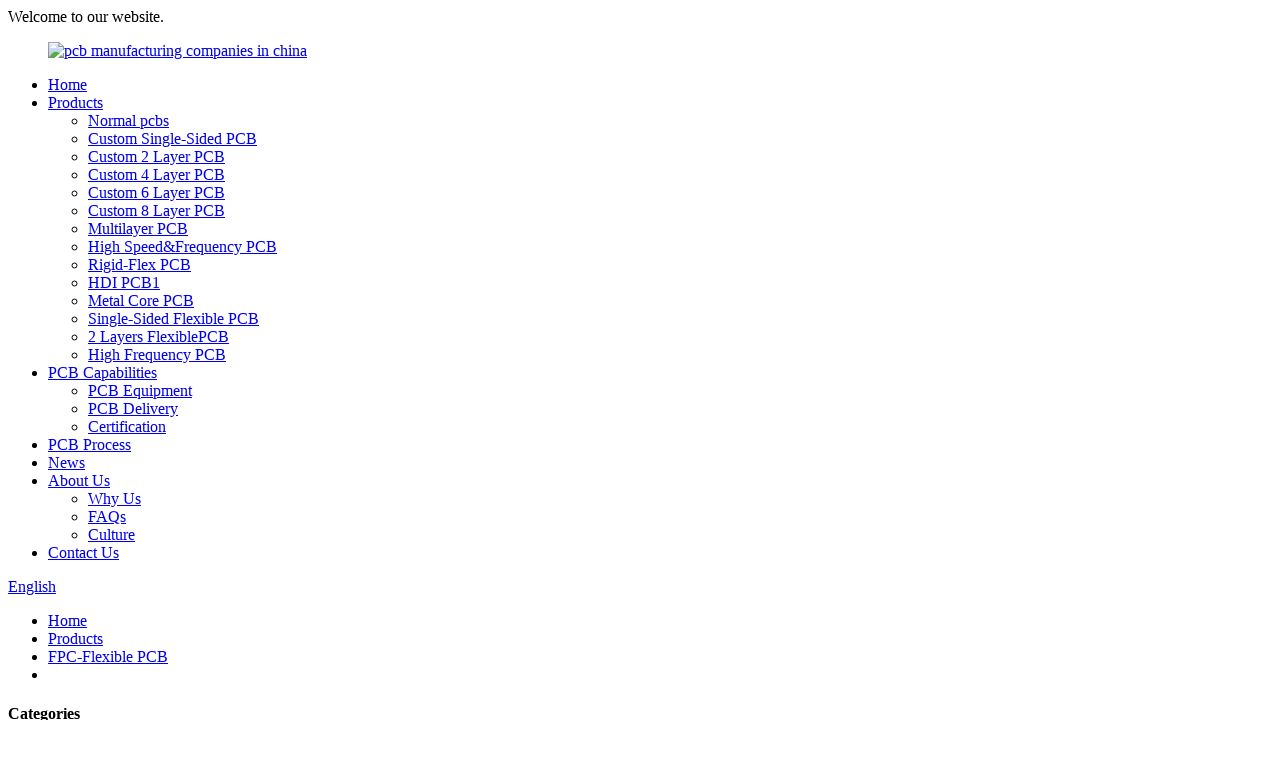

--- FILE ---
content_type: text/html
request_url: https://www.ymspcb.com/1layer-flexible-board-ymspcb-2.html
body_size: 12249
content:
<!DOCTYPE html>
<html dir="ltr" lang="en">
<head>
<meta http-equiv="Content-Type" content="text/html; charset=UTF-8" />
<title>China Flex PCB Board 1Layer | YMSPCB factory and manufacturers | Yongmingsheng</title>
<meta name="viewport" content="width=device-width,initial-scale=1,minimum-scale=1,maximum-scale=1,user-scalable=no">
<link rel="apple-touch-icon-precomposed" href="">
<meta name="format-detection" content="telephone=no">
<meta name="apple-mobile-web-app-capable" content="yes">
<meta name="apple-mobile-web-app-status-bar-style" content="black">
<meta property="og:url" content="https://ymspcb.com:443/1layer-flexible-board-ymspcb-2.html"/>
<meta property="og:title" content="Flex PCB Board 1Layer | YMSPCB"/>
<meta property="og:description" content="What is a FPC?
Flexible Printed Circuit (FPC) is a technology developed by the United States in the 1970s to develop space rocket technology, which is based on polyester film and polyimide as base material made of a kind of with high reliability, excellent rendition of flexible printed circuit. T..."/>
<meta property="og:type" content="product"/>
<meta property="og:image" content="//cdnus.globalso.com/ymspcb/1Layer-Flexible-Board21.jpg"/>
<meta property="og:site_name" content="https://www.ymspcb.com/"/>
<link href="https://cdn.goodao.net/ymspcb/style/global/style.css" rel="stylesheet">
<link href="https://cdn.goodao.net/ymspcb/style/public/public.css" rel="stylesheet">
<meta name="google-site-verification" content="WEp1djFJ5N1cfCRuNBf26OoQdfghfO_5PhekY9YXIdY" /><link rel="shortcut icon" href="//cdnus.globalso.com/ymspcb/pcb-manufacturing-companies-in-china.png" />
<meta name="author" content="pat"/>
<meta name="description" itemprop="description" content="What is a FPC? Flexible Printed Circuit (FPC) is a technology developed by the United States in the 1970s to develop space rocket technology, which is based on" />

<meta name="keywords" itemprop="keywords" content="bendable circuit board,bendable pcb,cheap flex pcb,custom flexible pcb,flex board pcb,flex circuit,flex circuit board,flex circuit pcb,flex pcb,flex pcb board,flex pcb prototyping,flex printed circuit,flex printed circuit board,flexible circuit board,flexible pcb,flexible pcb board,flexible pcb prototype,flexible print circuit,flexible printed circuit,flexible printed circuit board,fpc circuit board,fpc flexible printed circuit,fpc pcb,fr4 stiffener fpc,pcb flex,single layer fpc,typed 3m tape,fpc-flexible pcb,products" />

</head>
<body>
<div class="container">
<header class=" web_head">
    <div class="head_top">
      <div class="layout">Welcome to our website.</div>
    </div>
    <div class="head_layer">
      <div class="layout">
        <figure class="logo"><a href="https://www.ymspcb.com/">
                <img src="//cdnus.globalso.com/ymspcb/pcb-manufacturing-companies-in-china.png" alt="pcb manufacturing companies in china">
                </a></figure>
        <nav class="nav_wrap">
          <ul class="head_nav">
        <li><a href="/">Home</a></li>
<li class="current-post-ancestor current-menu-parent"><a href="https://www.ymspcb.com/pcb-products">Products</a>
<ul class="sub-menu">
	<li><a href="https://www.ymspcb.com/typical-pcb-standard-pcb">Normal pcbs</a></li>
	<li><a href="https://www.ymspcb.com/custom-single-sided-pcb">Custom Single-Sided PCB</a></li>
	<li><a href="https://www.ymspcb.com/custom-2-layer-pcb">Custom 2 Layer PCB</a></li>
	<li><a href="https://www.ymspcb.com/custom-4-layer-pcb">Custom 4 Layer PCB</a></li>
	<li><a href="https://www.ymspcb.com/custom-6-layer-pcb">Custom 6 Layer PCB</a></li>
	<li><a href="https://www.ymspcb.com/custom-8-layer-pcb">Custom 8 Layer PCB</a></li>
	<li><a href="https://www.ymspcb.com/multilayer-pcb">Multilayer PCB</a></li>
	<li><a href="https://www.ymspcb.com/high-speed-pcb">High Speed&#038;Frequency PCB</a></li>
	<li><a href="https://www.ymspcb.com/flex-rigid">Rigid-Flex PCB</a></li>
	<li><a href="https://www.ymspcb.com/hdi-pcb1">HDI PCB1</a></li>
	<li><a href="https://www.ymspcb.com/metal-core-pcb-2">Metal Core PCB</a></li>
	<li><a href="https://www.ymspcb.com/single-sided-flexible-pcb">Single-Sided Flexible PCB</a></li>
	<li><a href="https://www.ymspcb.com/2-layers-flexiblepcb">2 Layers FlexiblePCB</a></li>
	<li><a href="https://www.ymspcb.com/high-frequency-pcb1">High Frequency PCB</a></li>
</ul>
</li>
<li><a href="https://www.ymspcb.com/pcb-capabilities">PCB Capabilities</a>
<ul class="sub-menu">
	<li><a href="https://www.ymspcb.com/pcb-equipment">PCB Equipment</a></li>
	<li><a href="https://www.ymspcb.com/delivery">PCB Delivery</a></li>
	<li><a href="https://www.ymspcb.com/certification">Certification</a></li>
</ul>
</li>
<li><a href="https://www.ymspcb.com/pcb-process">PCB Process</a></li>
<li><a href="/news/">News</a></li>
<li><a href="https://www.ymspcb.com/about-us">About Us</a>
<ul class="sub-menu">
	<li><a href="https://www.ymspcb.com/why-us">Why Us</a></li>
	<li><a href="https://www.ymspcb.com/faqs">FAQs</a></li>
	<li><a href="https://www.ymspcb.com/culture">Culture</a></li>
</ul>
</li>
<li><a href="https://www.ymspcb.com/contact-us">Contact Us</a></li>
      </ul>
        </nav>
        <div class="head_right">
          <div class="top_item">
            <b id="btn-search" class="btn--search"></b>
          </div>
          <div class="top_item">
             <div class="change-language ensemble">
  <div class="change-language-info">
    <div class="change-language-title medium-title">
       <div class="language-flag language-flag-en"><a href="https://www.ymspcb.com/"><b class="country-flag"></b><span>English</span> </a></div>
       <b class="language-icon"></b> 
    </div>
	<div class="change-language-cont sub-content">
        <div class="empty"></div>
    </div>
  </div>
</div>
<!--theme243-->          </div>
        </div>
      </div>
    </div>
  </header><div class="path_bar">
    <div class="layout">
      <ul>
       <li> <a itemprop="breadcrumb" href="https://www.ymspcb.com/">Home</a></li><li> <a itemprop="breadcrumb" href="https://www.ymspcb.com/pcb-products" title="Products">Products</a> </li><li> <a itemprop="breadcrumb" href="https://www.ymspcb.com/flexiblepcb" title="FPC-Flexible PCB">FPC-Flexible PCB</a> </li><li> </li>
      </ul>
    </div>
  </div>
<section class="web_main page_main">
  <div class="layout"> 
  <aside class="aside">
  <section class="aside-wrap">
    <section class="side-widget">
    <div class="side-tit-bar">
      <h4 class="side-tit">Categories</h4>
    </div>
    <ul class="side-cate">
      <li><a href="https://www.ymspcb.com/typical-pcb-standard-pcb">Normal pcbs</a></li>
<li><a href="https://www.ymspcb.com/custom-2-layer-pcb">Custom 2 Layer PCB</a></li>
<li><a href="https://www.ymspcb.com/multilayer-pcb">Multilayer PCB</a></li>
<li><a href="https://www.ymspcb.com/metal-based-pcb">Metal core PCB</a></li>
<li><a href="https://www.ymspcb.com/high-speed-pcb">High Speed&#038;Frequency PCB</a></li>
<li class="current-post-ancestor current-menu-parent"><a href="https://www.ymspcb.com/flexiblepcb">FPC-Flexible PCB</a></li>
<li><a href="https://www.ymspcb.com/flex-rigid">Rigid-Flex PCB</a></li>
<li><a href="https://www.ymspcb.com/hdi">HDI PCB</a></li>
    </ul>
  </section>
  <div class="side-widget">
    <div class="side-tit-bar">
      <h2 class="side-tit">Featured products</h2>
    </div>
    <div class="side-product-items">
      <div class="items_content">
        <ul >
                    <li class="side_product_item">
            <figure> <a  class="item-img" href="https://www.ymspcb.com/hdi-pcb-3n3-laser-via-copper-plated-shut-castellated-hole-ymspcb.html"><img src="//cdnus.globalso.com/ymspcb/Castellated-Hole-300x300.jpg" alt="HDI pcb 3+N+3 Laser via copper plated shut Castellated Hole| YMSPCB"></a>
              <figcaption>
                <div class="item_text"><a href="https://www.ymspcb.com/hdi-pcb-3n3-laser-via-copper-plated-shut-castellated-hole-ymspcb.html">HDI pcb 3+N+3 Laser via copper plated shut Castellat...</a></div>
              </figcaption>
            </figure>
            <a href="https://www.ymspcb.com/hdi-pcb-3n3-laser-via-copper-plated-shut-castellated-hole-ymspcb.html" class="add-friend"></a> </li>
                    <li class="side_product_item">
            <figure> <a  class="item-img" href="https://www.ymspcb.com/metal-core-pcb-embedded-copper-coin-pcb-thermal-management-ymspcb.html"><img src="//cdnus.globalso.com/ymspcb/Metal-core-PCB-embedded-copper-coin-pcb-Thermal-Management1-300x300.jpg" alt="Metal core PCB embedded copper coin pcb Thermal Management| YMSPCB"></a>
              <figcaption>
                <div class="item_text"><a href="https://www.ymspcb.com/metal-core-pcb-embedded-copper-coin-pcb-thermal-management-ymspcb.html">Metal core PCB embedded copper coin pcb Thermal Mana...</a></div>
              </figcaption>
            </figure>
            <a href="https://www.ymspcb.com/metal-core-pcb-embedded-copper-coin-pcb-thermal-management-ymspcb.html" class="add-friend"></a> </li>
                    <li class="side_product_item">
            <figure> <a  class="item-img" href="https://www.ymspcb.com/rigid-flex-pcb-hdi-staggered-vias-and-stacked-vias-stiffener-ymspcb.html"><img src="//cdnus.globalso.com/ymspcb/rigid-flex-pcb-HDI-staggered-vias-and-stacked-vias-Stiffener11-300x300.jpg" alt="Rigid flex pcb design HDI staggered vias and stacked vias Stiffener| YMSPCB"></a>
              <figcaption>
                <div class="item_text"><a href="https://www.ymspcb.com/rigid-flex-pcb-hdi-staggered-vias-and-stacked-vias-stiffener-ymspcb.html">Rigid flex pcb design HDI staggered vias and stacked...</a></div>
              </figcaption>
            </figure>
            <a href="https://www.ymspcb.com/rigid-flex-pcb-hdi-staggered-vias-and-stacked-vias-stiffener-ymspcb.html" class="add-friend"></a> </li>
                    <li class="side_product_item">
            <figure> <a  class="item-img" href="https://www.ymspcb.com/rigid-flex-pcb-multilayer-rigid-flex-blind-and-buried-via-qr-code-ymspcb.html"><img src="//cdnus.globalso.com/ymspcb/Rigid-flex-pcb-multilayer-fpc-blind-and-buried-via2-300x300.jpg" alt="Rigid flex pcb multilayer FPC blind and buried via Qr code| YMSPCB"></a>
              <figcaption>
                <div class="item_text"><a href="https://www.ymspcb.com/rigid-flex-pcb-multilayer-rigid-flex-blind-and-buried-via-qr-code-ymspcb.html">Rigid flex pcb multilayer FPC blind and buried via Q...</a></div>
              </figcaption>
            </figure>
            <a href="https://www.ymspcb.com/rigid-flex-pcb-multilayer-rigid-flex-blind-and-buried-via-qr-code-ymspcb.html" class="add-friend"></a> </li>
                    <li class="side_product_item">
            <figure> <a  class="item-img" href="https://www.ymspcb.com/rigid-flex-pcb-multilayer-fpc-hdi-any-layer-pcbs-stacked-vias-ymspcb.html"><img src="//cdnus.globalso.com/ymspcb/rigid-flex-pcb-multilayer-fpcHDI-Any-Layer-PCBs-YMSPCB-300x300.jpg" alt="Rigid flex pcb multilayer flexible pcb HDI Any-Layer PCBs stacked vias | YMSPCB"></a>
              <figcaption>
                <div class="item_text"><a href="https://www.ymspcb.com/rigid-flex-pcb-multilayer-fpc-hdi-any-layer-pcbs-stacked-vias-ymspcb.html">Rigid flex pcb multilayer flexible pcb HDI Any-Layer...</a></div>
              </figcaption>
            </figure>
            <a href="https://www.ymspcb.com/rigid-flex-pcb-multilayer-fpc-hdi-any-layer-pcbs-stacked-vias-ymspcb.html" class="add-friend"></a> </li>
                    <li class="side_product_item">
            <figure> <a  class="item-img" href="https://www.ymspcb.com/rfmicrowave-pcb-manufacturing-high-frequency-hybrid-blind-via-ymspcb.html"><img src="//cdnus.globalso.com/ymspcb/RFMicrowave-PCB-high-frequency-laminate-Hybrid-or-Mixed-Dielectric-Board1-300x300.jpg" alt="High Frequency PCBs manufacturing PTFE and FR4 Hybrid blind via| YMSPCB"></a>
              <figcaption>
                <div class="item_text"><a href="https://www.ymspcb.com/rfmicrowave-pcb-manufacturing-high-frequency-hybrid-blind-via-ymspcb.html">High Frequency PCBs manufacturing PTFE and FR4 Hybri...</a></div>
              </figcaption>
            </figure>
            <a href="https://www.ymspcb.com/rfmicrowave-pcb-manufacturing-high-frequency-hybrid-blind-via-ymspcb.html" class="add-friend"></a> </li>
                    <li class="side_product_item">
            <figure> <a  class="item-img" href="https://www.ymspcb.com/hdi-pcb-any-layer-hdi-pcb-high-speed-insertion-loss-test-enepig-ymspcb.html"><img src="//cdnus.globalso.com/ymspcb/hdi-pcb-any-layer-hdi-pcb-high-speed-hard-gold-plating-for-edge-connectors-gold-fingers-insertion-loss-test-enepig11-300x300.jpg" alt="HDI pcb any layer hdi pcb high speed insertion loss test enepig| YMSPCB"></a>
              <figcaption>
                <div class="item_text"><a href="https://www.ymspcb.com/hdi-pcb-any-layer-hdi-pcb-high-speed-insertion-loss-test-enepig-ymspcb.html">HDI pcb any layer hdi pcb high speed insertion loss ...</a></div>
              </figcaption>
            </figure>
            <a href="https://www.ymspcb.com/hdi-pcb-any-layer-hdi-pcb-high-speed-insertion-loss-test-enepig-ymspcb.html" class="add-friend"></a> </li>
                    <li class="side_product_item">
            <figure> <a  class="item-img" href="https://www.ymspcb.com/smd-led-display-screen-pcb-mini-led-micro-led-pcb-bt-ymspcb.html"><img src="//cdnus.globalso.com/ymspcb/P0.7-P1.2-Mini-LED-Micro-led-display-screen-board-led-display-board-4L-any-layer-HDI-halogen-free-Low-CTE-BT-Materials1-300x300.jpg" alt="SMD LED display screen pcb Micro led pcb mini led BT| YMSPCB"></a>
              <figcaption>
                <div class="item_text"><a href="https://www.ymspcb.com/smd-led-display-screen-pcb-mini-led-micro-led-pcb-bt-ymspcb.html">SMD LED display screen pcb Micro led pcb mini led BT...</a></div>
              </figcaption>
            </figure>
            <a href="https://www.ymspcb.com/smd-led-display-screen-pcb-mini-led-micro-led-pcb-bt-ymspcb.html" class="add-friend"></a> </li>
                    <li class="side_product_item">
            <figure> <a  class="item-img" href="https://www.ymspcb.com/led-display-screen-pcb-hdi-laser-via-in-pad-copper-plated-shut-ymspcb.html"><img src="//cdnus.globalso.com/ymspcb/LED-display-printed-circuit-board-indoor-outdoor-led-display-screen-pcb-led-display-board-8L-HDI-LED-Desplay-main-board-P0.4751-300x300.jpg" alt="LED display screen pcb HDI laser via in PAD copper plated shut| YMSPCB"></a>
              <figcaption>
                <div class="item_text"><a href="https://www.ymspcb.com/led-display-screen-pcb-hdi-laser-via-in-pad-copper-plated-shut-ymspcb.html">LED display screen pcb HDI laser via in PAD copper p...</a></div>
              </figcaption>
            </figure>
            <a href="https://www.ymspcb.com/led-display-screen-pcb-hdi-laser-via-in-pad-copper-plated-shut-ymspcb.html" class="add-friend"></a> </li>
                    <li class="side_product_item">
            <figure> <a  class="item-img" href="https://www.ymspcb.com/multilayer-pcb-sideplating-selective-hard-gold-castellated-holes-ymspcb.html"><img src="//cdnus.globalso.com/ymspcb/multilayer-pcb-multilayer-pcb-design-multilayer-pcb-manufacturing-High-tg-Edge-Plating-Selective-hard-gold-Half-cut-Castellated-Holes1-300x300.jpg" alt="Wholesale Castellated Multilayer PCB from China | YMSPCB"></a>
              <figcaption>
                <div class="item_text"><a href="https://www.ymspcb.com/multilayer-pcb-sideplating-selective-hard-gold-castellated-holes-ymspcb.html">Wholesale Castellated Multilayer PCB from China | YM...</a></div>
              </figcaption>
            </figure>
            <a href="https://www.ymspcb.com/multilayer-pcb-sideplating-selective-hard-gold-castellated-holes-ymspcb.html" class="add-friend"></a> </li>
                    <li class="side_product_item">
            <figure> <a  class="item-img" href="https://www.ymspcb.com/professional-factory-for-china-led-light-flexible-printed-circuit-board-with-led-controller.html"><img src="//cdnus.globalso.com/ymspcb/201-300x300.jpg" alt="Professional Factory for China LED Light Flexible Printed Circuit Board with LED Controller"></a>
              <figcaption>
                <div class="item_text"><a href="https://www.ymspcb.com/professional-factory-for-china-led-light-flexible-printed-circuit-board-with-led-controller.html">Professional Factory for China LED Light Flexible Pr...</a></div>
              </figcaption>
            </figure>
            <a href="https://www.ymspcb.com/professional-factory-for-china-led-light-flexible-printed-circuit-board-with-led-controller.html" class="add-friend"></a> </li>
                    <li class="side_product_item">
            <figure> <a  class="item-img" href="https://www.ymspcb.com/black-soldermask-flex-rigid-board.html"><img src="//cdnus.globalso.com/ymspcb/141-300x300.jpg" alt="Flex rigid Board semi flex PCB Black Soldermask| YMSPCB"></a>
              <figcaption>
                <div class="item_text"><a href="https://www.ymspcb.com/black-soldermask-flex-rigid-board.html">Flex rigid Board semi flex PCB Black Soldermask| YMSPCB</a></div>
              </figcaption>
            </figure>
            <a href="https://www.ymspcb.com/black-soldermask-flex-rigid-board.html" class="add-friend"></a> </li>
                    <li class="side_product_item">
            <figure> <a  class="item-img" href="https://www.ymspcb.com/1layer-copper-base-board-ymspcb.html"><img src="//cdnus.globalso.com/ymspcb/1Layer-Copper-base-Board111-300x300.jpg" alt="Thermal Clad metal core PCB Thermoelectric Copper base Board Countersink Hole| YMSPCB"></a>
              <figcaption>
                <div class="item_text"><a href="https://www.ymspcb.com/1layer-copper-base-board-ymspcb.html">Thermal Clad metal core PCB Thermoelectric Copper ba...</a></div>
              </figcaption>
            </figure>
            <a href="https://www.ymspcb.com/1layer-copper-base-board-ymspcb.html" class="add-friend"></a> </li>
                    <li class="side_product_item">
            <figure> <a  class="item-img" href="https://www.ymspcb.com/1layer-aluminum-base-board-ymspcb.html"><img src="//cdnus.globalso.com/ymspcb/1Layer-Aluminum-base-Board-11-300x300.jpg" alt="Aluminum core pcb aluminum core pcb 2L aluminum pcb| YMSPCB"></a>
              <figcaption>
                <div class="item_text"><a href="https://www.ymspcb.com/1layer-aluminum-base-board-ymspcb.html">Aluminum core pcb aluminum core pcb 2L aluminum pcb|...</a></div>
              </figcaption>
            </figure>
            <a href="https://www.ymspcb.com/1layer-aluminum-base-board-ymspcb.html" class="add-friend"></a> </li>
                    <li class="side_product_item">
            <figure> <a  class="item-img" href="https://www.ymspcb.com/2layer-raised-point-flexible-board-ymspcb.html"><img src="//cdnus.globalso.com/ymspcb/2Layer-Raised-Point-flexible-Board11-300x300.jpg" alt="Single Sided Flex PCB 1Layer Raised Point | YMSPCB"></a>
              <figcaption>
                <div class="item_text"><a href="https://www.ymspcb.com/2layer-raised-point-flexible-board-ymspcb.html">Single Sided Flex PCB 1Layer Raised Point | YMSPCB</a></div>
              </figcaption>
            </figure>
            <a href="https://www.ymspcb.com/2layer-raised-point-flexible-board-ymspcb.html" class="add-friend"></a> </li>
                    <li class="side_product_item">
            <figure> <a  class="item-img" href="https://www.ymspcb.com/4-layer-immersion-fpc.html"><img src="//cdnus.globalso.com/ymspcb/4Layer-Immersion-FPC4-300x300.jpg" alt="4Layer Flex PCB Immersion Gold FPC | YMS PPCB"></a>
              <figcaption>
                <div class="item_text"><a href="https://www.ymspcb.com/4-layer-immersion-fpc.html">4Layer Flex PCB Immersion Gold FPC | YMS PPCB</a></div>
              </figcaption>
            </figure>
            <a href="https://www.ymspcb.com/4-layer-immersion-fpc.html" class="add-friend"></a> </li>
                    <li class="side_product_item">
            <figure> <a  class="item-img" href="https://www.ymspcb.com/copper-base-high-power-board-yms-pcb.html"><img src="//cdnus.globalso.com/ymspcb/Copper-base-High-power-Board1-300x300.jpg" alt="Double sided metal core pcb Copper Base High Power Metal core Board| YMS PCB"></a>
              <figcaption>
                <div class="item_text"><a href="https://www.ymspcb.com/copper-base-high-power-board-yms-pcb.html">Double sided metal core pcb Copper Base High Power M...</a></div>
              </figcaption>
            </figure>
            <a href="https://www.ymspcb.com/copper-base-high-power-board-yms-pcb.html" class="add-friend"></a> </li>
                    <li class="side_product_item">
            <figure> <a  class="item-img" href="https://www.ymspcb.com/the-mirror-aluminum-board-yms-pcb.html"><img src="//cdnus.globalso.com/ymspcb/The-mirror-Aluminum-Board--300x300.jpg" alt="LED Aluminum pcb Single Sided Aluminum LED Circuit Board| YMS PCB"></a>
              <figcaption>
                <div class="item_text"><a href="https://www.ymspcb.com/the-mirror-aluminum-board-yms-pcb.html">LED Aluminum pcb Single Sided Aluminum LED Circuit B...</a></div>
              </figcaption>
            </figure>
            <a href="https://www.ymspcb.com/the-mirror-aluminum-board-yms-pcb.html" class="add-friend"></a> </li>
                  </ul>
      </div>
    </div>
  </div>
      <section class="aside-wrap">
</aside>    <section class="main">
      <h1 class="page_title">
        Flex PCB Board 1Layer | YMSPCB      </h1>
      <!-- product info -->
      <section class="product-intro">
        <div class="product-view" > 
          <!-- Piliang S-->
                    <!-- Piliang E-->
                    <div class="product-image"> <a class="cloud-zoom" id="zoom1" data-zoom="adjustX:0, adjustY:0" href="//cdnus.globalso.com/ymspcb/1Layer-Flexible-Board21.jpg"> <img src="//cdnus.globalso.com/ymspcb/1Layer-Flexible-Board21.jpg" itemprop="image" title="" alt="Flex PCB Board 1Layer | YMSPCB Featured Image" style="width:100%" /></a> </div>
                    <div  style="position:relative; width:100%;">
            <div class="image-additional">
              <ul class="swiper-wrapper">
                                <li class="swiper-slide image-item current"> <a class="cloud-zoom-gallery item"  href="//cdnus.globalso.com/ymspcb/1Layer-Flexible-Board21.jpg" data-zoom="useZoom:zoom1, smallImage://cdnus.globalso.com/ymspcb/1Layer-Flexible-Board21.jpg" title=""><img src="//cdnus.globalso.com/ymspcb/1Layer-Flexible-Board21-300x300.jpg" alt="Flex PCB Board 1Layer | YMSPCB" /></a> </li>
                              </ul>
              <div class="swiper-pagination swiper-pagination-white"></div>
            </div>
            <div class="swiper-button-next swiper-button-white"></div>
            <div class="swiper-button-prev swiper-button-white"></div>
          </div>
        </div>
        <section class="product-summary">
          <div class="product-meta">
            <h3>Short Description:</h3>
           <p><h2><span style="font-size: medium; font-family: arial, helvetica, sans-serif;">Parameters</span></h2>
<ul>
<li><span style="font-size: medium; font-family: arial, helvetica, sans-serif;">Layers: 1</span></li>
<li><span style="font-size: medium; font-family: arial, helvetica, sans-serif;">Base Material:Polyimide，0.5OZ，0.12MM finished</span></li>
<li><span style="font-size: medium; font-family: arial, helvetica, sans-serif;">Minimum Line Width/Clearance：1.0mm/1.0mm</span></li>
<li><span style="font-size: medium; font-family: arial, helvetica, sans-serif;">Size：50mm×42mm</span></li>
<li><span style="font-size: medium; font-family: arial, helvetica, sans-serif;">Surface treatment：OSP</span></li>
</ul>
<h2><span style="font-size: medium; font-family: arial, helvetica, sans-serif;">Crafts</span></h2>
<ul>
<li><span style="font-size: medium; font-family: arial, helvetica, sans-serif;">Special Process：</span><span style="font-size: medium; font-family: arial, helvetica, sans-serif;">3M Adhesive Tape on the bottom</span></li>
</ul>
<h2><span style="font-size: medium; font-family: arial, helvetica, sans-serif;">Applications</span></h2>
<ul>
<li><span style="font-size: medium; font-family: arial, helvetica, sans-serif;">Peripherals</span></li>
<li><span style="font-size: medium; font-family: arial, helvetica, sans-serif;">Urgent model after 24-48 hours / normally after 2-3 days shipping</span></li>
</ul>
</p>
            <br />
                                                                                  </div>
          <div class="product-btn-wrap"> <a href="javascript:" onclick="showMsgPop();" class="email">Send email to us</a> <a href="/downloadpdf.php?id=1590" target="_blank" rel="external nofollow" class="pdf">Download as PDF</a> </div>
        </section>
      </section>
      <section class="tab-content-wrap product-detail">
        <div class="tab-title-bar detail-tabs">
          <h2 class="tab-title title current"><span>Product Detail</span></h2>
                                                  <h2 class="tab-title title"><span>Product Tags</span></h2>
                  </div>
        <section class="tab-panel-wrap">
          <section class="tab-panel disabled entry">
            <section class="tab-panel-content">
                                          <div class="fl-builder-content fl-builder-content-1590 fl-builder-content-primary fl-builder-global-templates-locked" data-post-id="1590"><div class="fl-row fl-row-fixed-width fl-row-bg-none fl-node-614da04096fd4" data-node="614da04096fd4">
	<div class="fl-row-content-wrap">
				<div class="fl-row-content fl-row-fixed-width fl-node-content">
		
<div class="fl-col-group fl-node-614da040976cd" data-node="614da040976cd">
			<div class="fl-col fl-node-614da04097886" data-node="614da04097886" style="width: 100%;">
	<div class="fl-col-content fl-node-content">
	<div class="fl-module fl-module-rich-text fl-node-614da04098bd2" data-node="614da04098bd2" data-animation-delay="0.0">
	<div class="fl-module-content fl-node-content">
		<div class="fl-rich-text">
	<div>
<h2><span style="font-family: arial, helvetica, sans-serif; font-size: x-large;">What is a FPC?</span></h2>
<p><span style="font-size: medium;"><a href="https://www.ymspcb.com/pcb-products" target="_blank"><span style="color: #0000ff;">Flexible Printed Circuit</span></a> (FPC) is a technology developed by the United States in the 1970s to develop space rocket technology, which is based on polyester film and polyimide as base material made of a kind of with high reliability, excellent rendition of flexible printed circuit. Through embedding circuit design in the flexible thin plastic sheet make the pile embedded in narrow and limited space a large number of precision components, so that a flexible printed circuit is formed.</span></p>
<p><span style="font-size: medium;">This kind of circuit can be bent and folded at will, which is light in weight, small in volume, good in heat dissipation and easy to install. In the structure of flexible printed circuit, the materials are insulation film, conductor and adhesive.</span></p>
<h2><span style="font-size: x-large;">Benefits of Flexible Printed Circuits</span></h2>
<h3><span style="font-size: large;">Capacity for design freedom</span></h3>
<p><span style="font-size: medium;"><a href="https://www.ymspcb.com/flexiblepcb" target="_blank"><span style="color: #0000ff;">Flexible printed circuits</span></a> have design freedom. They are not just limited to double layers. This is a great advantage for engineers. With this kind of freedom engineers are able to come up with complex configurations with different interconnections. In addition, flexible printed circuits are able to accommodate different components. If you ask any engineer or designer out there, they will tell you that the capacity to have design freedom goes a long way to give them the ability to exercise diversity and creativity.</span></p>
<h3><span style="font-size: large;">They allow for high density configurations</span></h3>
<p><span style="font-size: medium;">Since they can allow for the combination of the plated through-hole and surface mounted components, they are able to give room for high density devices. The possibility of narrow separation between the components allows for the designing of lighter conductors. Through this, it is possible to provide space for additional components.</span></p>
<h3><span style="font-size: large;">Accuracy of designs</span></h3>
<p><span style="font-size: medium;">Since flexible printed circuits are mostly designed using automated machinery, the margin of error in designs is less. This is a major characteristic of superior electronic devices. Most of the advanced electronic devices in use today use flexible circuit boards because of the high level of precision expected of them. Examples of the devices that require a high level of precision include those used in medical settings.</span></p>
<h3><span style="font-size: large;">They are lightweight</span></h3>
<p><span style="font-size: medium;">The circuit boards can be folded easily, thus they can be positioned in compartments where other components find it hard to fit. Engineers take advantage of these circuits being lightweight to reduce package size.</span></p>
<h3><span style="font-size: large;">Flexibility</span></h3>
<p><span style="font-size: medium;">Due to their ability to be flexible, they are able to relieve users of the stress of weight and space that rigid circuit boards often generate. It is possible to bend flexible circuit boards to various levels when installing them. This makes it possible to enhance the functionality levels of various electronics.</span></p>
<h3><span style="font-size: large;">Long-term performance</span></h3>
<p><span style="font-size: medium;">The superior qualities of flexible circuit boards allow them to have durability and long-term performance. The characteristics of low ductility and mass contained in these boards allow them to overcome the influence of vibrations, therefore giving them the capacity to have improved performance. The ability of electronics to remain durable for a long time is a massive advantage for users. As you well know, electronics are common in households today, thus their ability to stay in good shape for a long time is an added value.</span></p>
<h3><span style="font-size: large;">Cost reduction</span></h3>
<p><span style="font-size: medium;">The capacity of any device or material to reduce<a href="https://www.ymspcb.com/" target="_blank"><span style="color: #0000ff;"> PCB</span></a> cost compared to another gives it an added advantage. Given that flexible printed circuits have the ability to fit into a small space, they significantly reduce the cost of flexible printed circuit assembly. In the same vein, they reduce reworking time, testing time, and rejects, which translates to cost saving.</span></p>
<h3><span style="font-size: large;">Viable for high temperature usage</span></h3>
<p><span style="font-size: medium;">The polyimide material in these circuit boards has the capacity to withstand high temperatures and also be resistant to materials like acids and oils. Flexible circuit boards can withstand temperatures as high as 400 degrees centigrade, which makes them a reliable option for high temperature applications.</span></p>
<h3><span style="font-size: large;">Error reduction during flexible printed circuit assembly</span></h3>
<p><span style="font-size: medium;">The fact that they have accurate designs and have their production automated means that the chances of error during assembly are minimal.</span></p>
</div>
<h2><span style="font-family: arial, helvetica, sans-serif; font-size: x-large;">You May Like:</span></h2>
<p><span style="font-size: medium; font-family: arial, helvetica, sans-serif;">1、<a href="https://www.ymspcb.com/news/how-to-produce-fpc-flexible-circuit-board-with-good-quality-ymspcb" target="_blank">How to produce FPC flexible circuit board with good quality</a></span></p>
<p><span style="font-size: medium; font-family: arial, helvetica, sans-serif;">2、<a href="https://www.ymspcb.com/news/description-and-method-of-fpc-flexible-circuit-board" target="_blank">Description and method of FPC flexible circuit board</a></span></p>
<p><span style="font-size: medium; font-family: arial, helvetica, sans-serif;">3、<a href="https://www.ymspcb.com/news/the-method-of-improving-fpc-flexible-circuit-board-quality-is-introduced" target="_blank">The method of improving FPC flexible circuit board quality is introduced</a></span></p>
</div>	</div>
</div>	</div>
</div>	</div>
		</div>
	</div>
</div><div class="fl-row fl-row-fixed-width fl-row-bg-none fl-node-61cd2793ef3f4" data-node="61cd2793ef3f4">
	<div class="fl-row-content-wrap">
				<div class="fl-row-content fl-row-fixed-width fl-node-content">
		
<div class="fl-col-group fl-node-61cd2793f272a" data-node="61cd2793f272a">
			<div class="fl-col fl-node-61cd2793f2981" data-node="61cd2793f2981" style="width: 100%;">
	<div class="fl-col-content fl-node-content">
	<div class="fl-module fl-module-separator fl-node-61cd2793ef0f2" data-node="61cd2793ef0f2" data-animation-delay="0.0">
	<div class="fl-module-content fl-node-content">
		<div class="fl-separator"></div>	</div>
</div>	</div>
</div>	</div>
		</div>
	</div>
</div><div class="fl-row fl-row-fixed-width fl-row-bg-none fl-node-61cd2766c900a" data-node="61cd2766c900a">
	<div class="fl-row-content-wrap">
				<div class="fl-row-content fl-row-fixed-width fl-node-content">
		
<div class="fl-col-group fl-node-61cd2766cbbb6" data-node="61cd2766cbbb6">
			<div class="fl-col fl-node-61cd2766cbda2" data-node="61cd2766cbda2" style="width: 100%;">
	<div class="fl-col-content fl-node-content">
	<div class="fl-module fl-module-heading fl-node-61cd2766c8cdc" data-node="61cd2766c8cdc" data-animation-delay="0.0">
	<div class="fl-module-content fl-node-content">
		<h2 class="fl-heading">
		<span class="fl-heading-text">Video  </span>
	</h2>	</div>
</div><div class="fl-module fl-module-video fl-node-61cd27865d36d" data-node="61cd27865d36d" data-animation-delay="0.0">
	<div class="fl-module-content fl-node-content">
		
<div class="fl-video fl-embed-video" itemscope itemtype="http://schema.org/VideoObject">
	<iframe width="560" height="315" src="https://www.youtube.com/embed/Won6vbCFrEg" title="YouTube video player" frameborder="0" allow="accelerometer; autoplay; clipboard-write; encrypted-media; gyroscope; picture-in-picture" allowfullscreen></iframe></div>	</div>
</div>	</div>
</div>	</div>
		</div>
	</div>
</div><div class="fl-row fl-row-fixed-width fl-row-bg-none fl-node-61cd27b6b89cd" data-node="61cd27b6b89cd">
	<div class="fl-row-content-wrap">
				<div class="fl-row-content fl-row-fixed-width fl-node-content">
		
<div class="fl-col-group fl-node-61cd27b6bbe51" data-node="61cd27b6bbe51">
			<div class="fl-col fl-node-61cd27b6bc083" data-node="61cd27b6bc083" style="width: 100%;">
	<div class="fl-col-content fl-node-content">
	<div class="fl-module fl-module-separator fl-node-61cd27b6b86b3" data-node="61cd27b6b86b3" data-animation-delay="0.0">
	<div class="fl-module-content fl-node-content">
		<div class="fl-separator"></div>	</div>
</div>	</div>
</div>	</div>
		</div>
	</div>
</div><div class="fl-row fl-row-fixed-width fl-row-bg-none fl-node-614da04dcdf32" data-node="614da04dcdf32">
	<div class="fl-row-content-wrap">
				<div class="fl-row-content fl-row-fixed-width fl-node-content">
		
<div class="fl-col-group fl-node-614da05197eb6" data-node="614da05197eb6">
			<div class="fl-col fl-node-614da0519805f" data-node="614da0519805f" style="width: 100%;">
	<div class="fl-col-content fl-node-content">
	<div class="fl-module fl-module-heading fl-node-614da05197d7f" data-node="614da05197d7f" data-animation-delay="0.0">
	<div class="fl-module-content fl-node-content">
		<h2 class="fl-heading">
		<span class="fl-heading-text">Learn more about YMS products </span>
	</h2>	</div>
</div>	</div>
</div>	</div>

<div class="fl-col-group fl-node-614da04dcf37f" data-node="614da04dcf37f">
			<div class="fl-col fl-node-614da04dcf5a0 fl-col-small" data-node="614da04dcf5a0" style="width: 25%;">
	<div class="fl-col-content fl-node-content">
	<div class="fl-module fl-module-photo fl-node-614da06c2b8d3" data-node="614da06c2b8d3" data-animation-delay="0.0">
	<div class="fl-module-content fl-node-content">
		<div class="fl-photo fl-photo-align-center" itemscope itemtype="http://schema.org/ImageObject">
	<div class="fl-photo-content fl-photo-img-jpg">
				<a href="https://www.ymspcb.com/2layer-flexible-board-ymspcb.html" target="_blank" itemprop="url">
				<img class="fl-photo-img wp-image-87982" src="https://www.ymspcb.com/uploads/2Layer-Flexible-Board11-300x300.jpg" alt="https://www.ymspcb.com/2layer-flexible-board-ymspcb.html" itemprop="image"  />
				</a>
		    
			</div>
	</div>	</div>
</div><div class="fl-module fl-module-heading fl-node-614da090c1a09" data-node="614da090c1a09" data-animation-delay="0.0">
	<div class="fl-module-content fl-node-content">
		<h3 class="fl-heading">
		<a href="https://www.ymspcb.com/2layer-flexible-board-ymspcb.html" title="Flexible Print Circuit 2Layer " target="_blank">
		<span class="fl-heading-text">Flexible Print Circuit 2Layer </span>
		</a>
	</h3>	</div>
</div>	</div>
</div>			<div class="fl-col fl-node-614da04dcf5ec fl-col-small" data-node="614da04dcf5ec" style="width: 25%;">
	<div class="fl-col-content fl-node-content">
	<div class="fl-module fl-module-photo fl-node-614da0c317f78" data-node="614da0c317f78" data-animation-delay="0.0">
	<div class="fl-module-content fl-node-content">
		<div class="fl-photo fl-photo-align-center" itemscope itemtype="http://schema.org/ImageObject">
	<div class="fl-photo-content fl-photo-img-jpg">
				<a href="https://www.ymspcb.com/2layer-flexible-board-ymspcb-2.html" target="_blank" itemprop="url">
				<img class="fl-photo-img wp-image-87983" src="https://www.ymspcb.com/uploads/2Layer-Flexible-Board2-11-300x300.jpg" alt="https://www.ymspcb.com/2layer-flexible-board-ymspcb-2.html" itemprop="image"  />
				</a>
		    
			</div>
	</div>	</div>
</div><div class="fl-module fl-module-heading fl-node-614da0dca0185" data-node="614da0dca0185" data-animation-delay="0.0">
	<div class="fl-module-content fl-node-content">
		<h3 class="fl-heading">
		<a href="https://www.ymspcb.com/2layer-flexible-board-ymspcb-2.html" title="FPC Circuit Board " target="_blank">
		<span class="fl-heading-text">FPC Circuit Board </span>
		</a>
	</h3>	</div>
</div>	</div>
</div>			<div class="fl-col fl-node-614da04dcf637 fl-col-small" data-node="614da04dcf637" style="width: 25%;">
	<div class="fl-col-content fl-node-content">
	<div class="fl-module fl-module-photo fl-node-614da111dc81f" data-node="614da111dc81f" data-animation-delay="0.0">
	<div class="fl-module-content fl-node-content">
		<div class="fl-photo fl-photo-align-center" itemscope itemtype="http://schema.org/ImageObject">
	<div class="fl-photo-content fl-photo-img-jpg">
				<a href="https://www.ymspcb.com/2layer-raised-point-flexible-board-ymspcb.html" target="_blank" itemprop="url">
				<img class="fl-photo-img wp-image-87984" src="https://www.ymspcb.com/uploads/2Layer-Raised-Point-flexible-Board11-300x300.jpg" alt="https://www.ymspcb.com/2layer-raised-point-flexible-board-ymspcb.html" itemprop="image"  />
				</a>
		    
			</div>
	</div>	</div>
</div><div class="fl-module fl-module-heading fl-node-614da12ba4f17" data-node="614da12ba4f17" data-animation-delay="0.0">
	<div class="fl-module-content fl-node-content">
		<h3 class="fl-heading">
		<a href="https://www.ymspcb.com/2layer-raised-point-flexible-board-ymspcb.html" title="Single Sided Flex PCB " target="_blank">
		<span class="fl-heading-text">Single Sided Flex PCB </span>
		</a>
	</h3>	</div>
</div>	</div>
</div>			<div class="fl-col fl-node-614da04dcf67d fl-col-small" data-node="614da04dcf67d" style="width: 25%;">
	<div class="fl-col-content fl-node-content">
	<div class="fl-module fl-module-photo fl-node-614da1890c972" data-node="614da1890c972" data-animation-delay="0.0">
	<div class="fl-module-content fl-node-content">
		<div class="fl-photo fl-photo-align-center" itemscope itemtype="http://schema.org/ImageObject">
	<div class="fl-photo-content fl-photo-img-jpg">
				<a href="https://www.ymspcb.com/10-layer-4oz-high-tg-hard-gold-bga-board-yms-pcb.html" target="_blank" itemprop="url">
				<img class="fl-photo-img wp-image-87891" src="https://www.ymspcb.com/uploads/10-Layer-4OZ-High-Tg-Hard-Gold-BGA-Board2-300x300.jpg" alt="10 Layer 4OZ High Tg Hard Gold BGA Board" itemprop="image"  />
				</a>
		    
			</div>
	</div>	</div>
</div><div class="fl-module fl-module-heading fl-node-614da1a5b5678" data-node="614da1a5b5678" data-animation-delay="0.0">
	<div class="fl-module-content fl-node-content">
		<h3 class="fl-heading">
		<a href="https://www.ymspcb.com/10-layer-4oz-high-tg-hard-gold-bga-board-yms-pcb.html" title="Thick Copper PCB 10 Layer" target="_blank">
		<span class="fl-heading-text">Thick Copper PCB 10 Layer</span>
		</a>
	</h3>	</div>
</div>	</div>
</div>	</div>
		</div>
	</div>
</div></div><!--<div id="downaspdf">
                    <a title="Download this Product as PDF" href="/downloadpdf.php?id=1590" rel="external nofollow"><span>Download as PDF</span></a>
                </div>-->                            <div class="clear"></div>
                                          <hr>
                                          <center>
                <a class="lightbox" href="//cdnus.globalso.com/ymspcb/1Layer-Flexible-Board21.jpg"><img src="//cdnus.globalso.com/ymspcb/1Layer-Flexible-Board21.jpg" alt="https://www.ymspcb.com/1layer-flexible-board-ymspcb-2.html"></a>
              </center>
              <br />
                                                                      <hr>
              <li><b>Previous:</b>
                <a href="https://www.ymspcb.com/1layer-flexible-board-ymspcb.html" rel="prev">Flex Printed Circuit Board 1Layer | YMSPCB</a>              </li>
              <li><b>Next:</b>
                <a href="https://www.ymspcb.com/2layer-flexible-board-ymspcb.html" rel="next">Flexible Print Circuit 2Layer | YMSPCB</a>              </li>
              <hr>
                          </section>
          </section>
                                                  <section class="tab-panel disabled entry">
            <section class="tab-panel-content">
              <li><a href="https://www.ymspcb.com/bendable-circuit-board" rel="tag">bendable circuit board</a></li><li><a href="https://www.ymspcb.com/bendable-pcb" rel="tag">bendable pcb</a></li><li><a href="https://www.ymspcb.com/cheap-flex-pcb" rel="tag">cheap flex pcb</a></li><li><a href="https://www.ymspcb.com/custom-flexible-pcb" rel="tag">custom flexible pcb</a></li><li><a href="https://www.ymspcb.com/flex-board-pcb" rel="tag">flex board pcb</a></li><li><a href="https://www.ymspcb.com/flex-circuit" rel="tag">flex circuit</a></li><li><a href="https://www.ymspcb.com/flex-circuit-board" rel="tag">flex circuit board</a></li><li><a href="https://www.ymspcb.com/flex-circuit-pcb" rel="tag">flex circuit pcb</a></li><li><a href="https://www.ymspcb.com/flex-pcb" rel="tag">flex pcb</a></li><li><a href="https://www.ymspcb.com/flex-pcb-board" rel="tag">Flex Pcb Board</a></li><li><a href="https://www.ymspcb.com/flex-pcb-prototyping" rel="tag">flex pcb prototyping</a></li><li><a href="https://www.ymspcb.com/flex-printed-circuit" rel="tag">flex printed circuit</a></li><li><a href="https://www.ymspcb.com/flex-printed-circuit-board" rel="tag">flex printed circuit board</a></li><li><a href="https://www.ymspcb.com/flexible-circuit-board" rel="tag">Flexible Circuit Board</a></li><li><a href="https://www.ymspcb.com/flexible-pcb" rel="tag">Flexible Pcb</a></li><li><a href="https://www.ymspcb.com/flexible-pcb-board" rel="tag">flexible pcb board</a></li><li><a href="https://www.ymspcb.com/flexible-pcb-prototype" rel="tag">flexible pcb prototype</a></li><li><a href="https://www.ymspcb.com/flexible-print-circuit" rel="tag">flexible print circuit</a></li><li><a href="https://www.ymspcb.com/flexible-printed-circuit" rel="tag">flexible printed circuit</a></li><li><a href="https://www.ymspcb.com/flexible-printed-circuit-board" rel="tag">Flexible Printed Circuit Board</a></li><li><a href="https://www.ymspcb.com/fpc-circuit-board" rel="tag">fpc circuit board</a></li><li><a href="https://www.ymspcb.com/fpc-flexible-printed-circuit" rel="tag">fpc flexible printed circuit</a></li><li><a href="https://www.ymspcb.com/fpc-pcb" rel="tag">Fpc Pcb</a></li><li><a href="https://www.ymspcb.com/fr4-stiffener-fpc" rel="tag">Fr4 stiffener FPC</a></li><li><a href="https://www.ymspcb.com/pcb-flex" rel="tag">pcb flex</a></li><li><a href="https://www.ymspcb.com/single-layer-fpc" rel="tag">Single Layer Fpc</a></li><li><a href="https://www.ymspcb.com/typed-3m-tape" rel="tag">Typed 3M tape</a></li>            </section>
          </section>
                  </section>
      </section>
      <section id="send-email" class="inquiry-form-wrap ct-inquiry-form"><script type="text/javascript" src="//www.globalso.site/php/app.php?widget-init-inline.js"></script><div class="ad_prompt">Write your message here and send it to us</div></section>
      <div class="goods-may-like">
        <h2 class="title">Products categories</h2>
        <div class="layer-bd">
            <div class="swiper-slider">
        <ul class="swiper-wrapper">
                              <li class="swiper-slide product_item">
            <figure> <span class="item_img"> <img src="//cdnus.globalso.com/ymspcb/101-300x300.jpg" alt="FPC Flexible Printed Circuit 1layer Cem-3 Stiffener | YMSPCB"><a href="https://www.ymspcb.com/85024.html" title="FPC Flexible Printed Circuit 1layer Cem-3 Stiffener | YMSPCB"></a> </span>
              <figcaption>
                <h3 class="item_title"><a href="https://www.ymspcb.com/85024.html" title="FPC Flexible Printed Circuit 1layer Cem-3 Stiffener | YMSPCB">FPC Flexible Printed Circuit 1layer Cem-3 Stiff...</a></h3>
              </figcaption>
            </figure>
          </li>
                    <li class="swiper-slide product_item">
            <figure> <span class="item_img"> <img src="//cdnus.globalso.com/ymspcb/151-300x300.jpg" alt="Flexible Circuit Board Supplier-Fast Delivery | YMSPCB"><a href="https://www.ymspcb.com/2layer-cem-3-stiffener-flexible-printed-circuit-board-ymspcb-2.html" title="Flexible Circuit Board Supplier-Fast Delivery | YMSPCB"></a> </span>
              <figcaption>
                <h3 class="item_title"><a href="https://www.ymspcb.com/2layer-cem-3-stiffener-flexible-printed-circuit-board-ymspcb-2.html" title="Flexible Circuit Board Supplier-Fast Delivery | YMSPCB">Flexible Circuit Board Supplier-Fast Delivery |...</a></h3>
              </figcaption>
            </figure>
          </li>
                    <li class="swiper-slide product_item">
            <figure> <span class="item_img"> <img src="//cdnus.globalso.com/ymspcb/1Layer-Black-solder-mask-Flexible-Board41-300x300.jpg" alt="Flexible Circuit Manufacturer-China PCB fabrication low cost | YMSPCB"><a href="https://www.ymspcb.com/1layer-black-solder-mask-flexible-board-ymspcb.html" title="Flexible Circuit Manufacturer-China PCB fabrication low cost | YMSPCB"></a> </span>
              <figcaption>
                <h3 class="item_title"><a href="https://www.ymspcb.com/1layer-black-solder-mask-flexible-board-ymspcb.html" title="Flexible Circuit Manufacturer-China PCB fabrication low cost | YMSPCB">Flexible Circuit Manufacturer-China PCB fabrica...</a></h3>
              </figcaption>
            </figure>
          </li>
                    <li class="swiper-slide product_item">
            <figure> <span class="item_img"> <img src="//cdnus.globalso.com/ymspcb/1Layer-camera-module-Flexible-Board21-300x300.jpg" alt="Bendable PCB 1Layer camera module | YMSPCB"><a href="https://www.ymspcb.com/1layer-camera-module-flexible-board-ymspcb.html" title="Bendable PCB 1Layer camera module | YMSPCB"></a> </span>
              <figcaption>
                <h3 class="item_title"><a href="https://www.ymspcb.com/1layer-camera-module-flexible-board-ymspcb.html" title="Bendable PCB 1Layer camera module | YMSPCB">Bendable PCB 1Layer camera module | YMSPCB</a></h3>
              </figcaption>
            </figure>
          </li>
                    <li class="swiper-slide product_item">
            <figure> <span class="item_img"> <img src="//cdnus.globalso.com/ymspcb/2Layer-Raised-Point-flexible-Board11-300x300.jpg" alt="Single Sided Flex PCB 1Layer Raised Point | YMSPCB"><a href="https://www.ymspcb.com/2layer-raised-point-flexible-board-ymspcb.html" title="Single Sided Flex PCB 1Layer Raised Point | YMSPCB"></a> </span>
              <figcaption>
                <h3 class="item_title"><a href="https://www.ymspcb.com/2layer-raised-point-flexible-board-ymspcb.html" title="Single Sided Flex PCB 1Layer Raised Point | YMSPCB">Single Sided Flex PCB 1Layer Raised Point | YMSPCB</a></h3>
              </figcaption>
            </figure>
          </li>
                    <li class="swiper-slide product_item">
            <figure> <span class="item_img"> <img src="//cdnus.globalso.com/ymspcb/2411-300x300.jpg" alt="Flex Circuit,1Layer Flexible Printed Circuit Board | YMSPCB"><a href="https://www.ymspcb.com/1layer-flexible-printed-circuit-board-ymspcb-2.html" title="Flex Circuit,1Layer Flexible Printed Circuit Board | YMSPCB"></a> </span>
              <figcaption>
                <h3 class="item_title"><a href="https://www.ymspcb.com/1layer-flexible-printed-circuit-board-ymspcb-2.html" title="Flex Circuit,1Layer Flexible Printed Circuit Board | YMSPCB">Flex Circuit,1Layer Flexible Printed Circuit Bo...</a></h3>
              </figcaption>
            </figure>
          </li>
                            </ul>
        </div>
        <div class="swiper-control">
              <span class="swiper-button-prev"></span>
              <span class="swiper-button-next"></span>
            </div>
            </div>
      </div>
      </section>
  </div>
</section>
<div class="clear"></div>
  
  <footer class="web_footer" style="background-image: url(//cdnus.globalso.com/ymspcb/52e9658a.jpg">    <div class="layout">
      <div class="foot_logo wow fadeInUpA"><a href="https://www.ymspcb.com/">
                <img src="//cdnus.globalso.com/ymspcb/pcb-manufacturing-companies-in-china.png" alt="pcb manufacturing companies in china">
                </a></div>     
      <div class="foot_contact_list flex_row wow fadeInUpA">
        <div class="contact_item">
          <span class="item_label">Phone</span>
           <span class="item_val"><a class="tel_link" href="tel:0086-18271000872">MB: 0086-18271000872</a></span>            <span class="item_val"><a class="tel_link" href="tel:0086-15921228506">TEL: 0086-15921228506</a></span>            <span class="item_val"><a class="tel_link" href="tel:0086-(0)752-2050783">FAX: 0086-(0)752-2050783</a></span>        </div>
        <div class="contact_item">
          <span class="item_label">Address</span>
          <span class="item_val">HuiZHou Plant: ECheng Industrial Park,11 Xinke  Avenue,Tongqiao  Town,Zhongkai High-Tech Zone,Huizhou City  Guangdong Province China</span>        </div>
        <div class="contact_item">
          <span class="item_label">E-mail</span>
          <span class="item_val"><a href="javascript:" class="add_email12">Joyce@ymspcb.com  kell@ymspcb.com  sales01@ymspcb.com</a></span>        </div>
      </div>
      <ul class="foot_sns wow fadeInUpA">
                      <li><a target="_blank" href=""><img src="//cdnus.globalso.com/ymspcb/412f3928.png" alt="sns01"></a></li>
                            <li><a target="_blank" href=""><img src="//cdnus.globalso.com/ymspcb/7189078c.png" alt="sns02"></a></li>
                            <li><a target="_blank" href=""><img src="//cdnus.globalso.com/ymspcb/400f8e40.png" alt="sns04"></a></li>
                            <li><a target="_blank" href="https://www.linkedin.com/in/kell-zhen-790805211/#"><img src="//cdnus.globalso.com/ymspcb/6660e33e.png" alt="sns05"></a></li>
                     
      </ul>
      <div class="copyright wow fadeInUpA">                        © Copyright - 2019-2020 : All Rights Reserved.                 <script type="text/javascript" src="//www.globalso.site/php/app.php?widget-init.js"></script><a href="/guide/">Guide</a>, <a href="/featured/">Hot Products</a>, <a href="/sitemap.xml">Sitemap</a>
<br><a href='https://www.ymspcb.com/quick-turn-pcb' title='Quick Turn Pcb'>Quick Turn Pcb</a>, 
<a href='https://www.ymspcb.com/2-layer-bare-board' title='2 Layer Bare Board'>2 Layer Bare Board</a>, 
<a href='https://www.ymspcb.com/pcb' title='Pcb'>Pcb</a>, 
<a href='https://www.ymspcb.com/mutilayer-fpc' title='Mutilayer Fpc'>Mutilayer Fpc</a>, 
<a href='https://www.ymspcb.com/mutilayer-pcb' title='Mutilayer Pcb'>Mutilayer Pcb</a>, 
<a href='https://www.ymspcb.com/printed-circuit-board' title='Printed Circuit Board'>Printed Circuit Board</a>, </div>
    </div>
  </footer>
<aside class="scrollsidebar" id="scrollsidebar">
  <div class="side_content">
    <div class="side_list">
      <header class="hd"><img src="https://www.ymspcb.com/admin/custom_service/title_pic.png" alt="Online Inuiry"/></header>
      <div class="cont">
        <li><a class="email" href="javascript:" onclick="showMsgPop();">Send Email</a></li>
                        <li><a target="_blank" class="skype" href="skype:live:.cid.72c5f09aec6ba9d4?chat">Skype</a></li>
                <li><a target="_blank" class="skype" href="skype:live:.cid.b2aa8117167874c8?chat">Skype</a></li>
                <li><a target="_blank" class="whatsapp" href="https://api.whatsapp.com/send?phone=8618271000872">WhatsApp</a></li>
                      </div>
                  <div class="side_title"><a  class="close_btn"><span>x</span></a></div>
    </div>
  </div>
  <div class="show_btn"></div>
</aside>
<div class="inquiry-pop-bd">
  <div class="inquiry-pop"> <i class="ico-close-pop" onClick="hideMsgPop();"></i> 
    <script type="text/javascript" src="//www.globalso.site/form.js"></script>
  </div>
</div>
</div>
<div class="web-search"> <b id="btn-search-close" class="btn--search-close"></b>
  <div style=" width:100%">
    <div class="head-search">
      <form  action="https://www.ymspcb.com/index.php" method="get">
          <input class="search-ipt" type="text" placeholder="Start Typing..."  name="s" id="s" />
          <input type="hidden" name="cat" value="490"/>
          <input class="search-btn" type="submit"  id="searchsubmit" />
        <span class="search-attr">Hit enter to search or ESC to close</span>
        </form>
    </div>
  </div>
</div>

<script type="text/javascript" src="https://cdn.goodao.net/ymspcb/style/global/js/jquery.min.js"></script> 
<script type="text/javascript" src="https://cdn.goodao.net/ymspcb/style/global/js/common.js"></script> 
<!--[if lt IE 9]>
<script src="https://cdn.goodao.net/ymspcb/style/global/js/html5.js"></script>
<![endif]-->
<style>
.mo_whatsapp{ display:block;}
.pc_whatsapp{ display:none}
</style>


<div id="mo_whatsapp">
<a target="_blank" class="whatsapp_1" href="whatsapp://send?phone=8618010680219">
                  <div class="whatsapp_1 whatsapp whatsapp-bottom left" style="background-color: #25d366;">
                        <span class="whatsapp_1"  style="background-color: #25d366" >
                            <i class="whatsapp_1 whatsapp-icon" style="padding-right:0px!important;"></i>
                            WhatsApp Online Chat ! </span>
                    </div>
</a>
</div>
<script>
function pcWhatsapp(){
document.getElementById("mo_whatsapp").setAttribute("class", "pc_whatsapp")
}
function moWhatsapp(){
document.getElementById("mo_whatsapp").setAttribute("class", "mo_whatsapp")
}
if( /Android|webOS|iPhone|iPad|iPod|BlackBerry|IEMobile|Opera Mini/i.test(navigator.userAgent) ) {
  moWhatsapp()
   }else{
		pcWhatsapp()
	}
</script>
<link rel="stylesheet" id="whatsappchat-css"  href="//www.globalso.top/whatsappchat/id_whatsappchat.css" type="text/css" media="all" />
<script type="text/javascript">

if(typeof jQuery == 'undefined' || typeof jQuery.fn.on == 'undefined') {
	document.write('<script src="https://www.ymspcb.com/wp-content/plugins/bb-plugin/js/jquery.js"><\/script>');
	document.write('<script src="https://www.ymspcb.com/wp-content/plugins/bb-plugin/js/jquery.migrate.min.js"><\/script>');
}

</script><link rel='stylesheet' id='fl-builder-layout-1590-css'  href='https://www.ymspcb.com/uploads/bb-plugin/cache/1590-layout.css?ver=712efbd9633a50af767cccd6be3ae427' type='text/css' media='all' />


<script type='text/javascript' src='https://www.ymspcb.com/wp-content/plugins/bb-plugin/js/jquery.fitvids.js?ver=1.9.1'></script>
<script type='text/javascript' src='https://www.ymspcb.com/uploads/bb-plugin/cache/1590-layout.js?ver=712efbd9633a50af767cccd6be3ae427'></script>
<script type="text/javascript" src="//cdn.goodao.net/globalso.js"></script>
<script src="https://io.hagro.com/ipcompany/240052-aigro-www.ymspcb.com.js" ></script >
<script src="https://cdnus.globalso.com/style/js/stats_init.js"></script>
</body></html><!-- Globalso Cache file was created in 0.69078493118286 seconds, on 26-08-23 19:13:33 -->